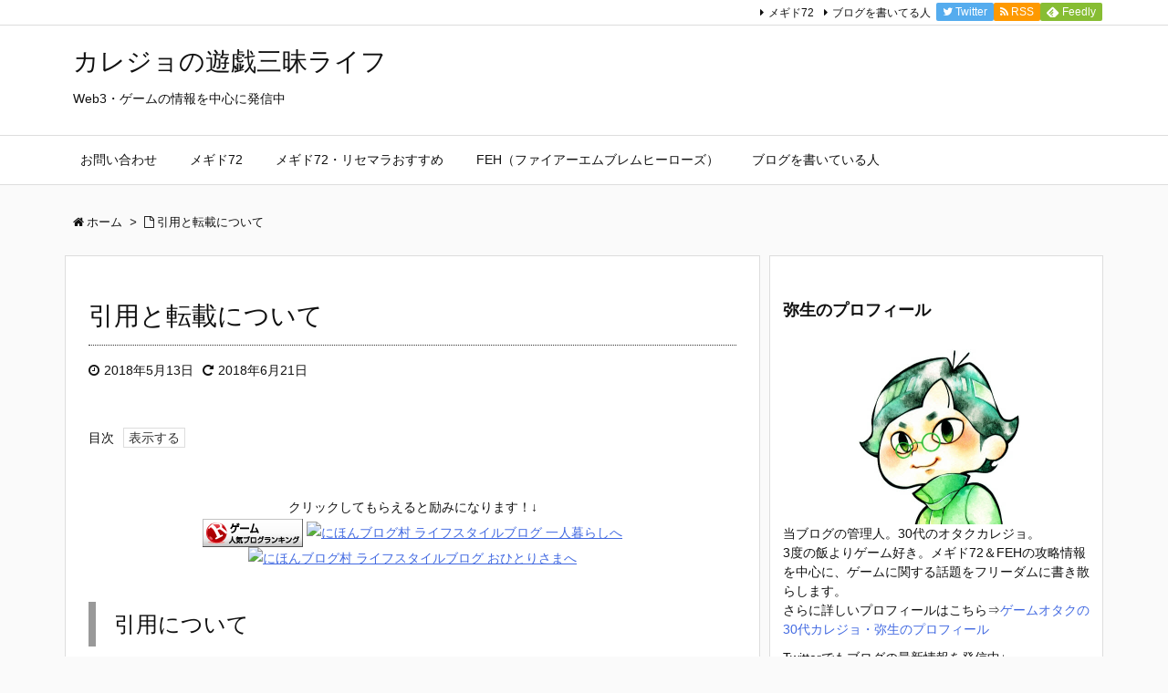

--- FILE ---
content_type: text/html; charset=UTF-8
request_url: https://turezurenaru.com/innyoutotensai/
body_size: 10637
content:
<!DOCTYPE html>
<html lang="ja" itemscope itemtype="http://schema.org/WebPage">
<head prefix="og: http://ogp.me/ns# article: http://ogp.me/ns/article# fb: http://ogp.me/ns/fb#">
<meta charset="UTF-8" />
<meta http-equiv="X-UA-Compatible" content="IE=edge" />
<meta name="viewport" content="width=device-width, initial-scale=1, user-scalable=yes" />
<title>引用と転載について | カレジョの遊戯三昧ライフ</title>
<meta name='robots' content='max-image-preview:large' />
<link rel='dns-prefetch' href='//ajax.googleapis.com' />
<link rel='dns-prefetch' href='//webfonts.xserver.jp' />
<meta name="description" content="引用について このブログは、以下の条件のもと引用を承諾します。 １　引用部分を「blockqouteタグ」で挟むこと ２　エントリーのタイトルを併記してリンクすること ３　引用部分が従であり、全体の2..." />
<meta property="og:type" content="article" />
<meta property="og:url" content="https://turezurenaru.com/innyoutotensai/" />
<meta property="og:title" content="引用と転載について | カレジョの遊戯三昧ライフ" />
<meta property="og:description" content="引用について このブログは、以下の条件のもと引用を承諾します。 １　引用部分を「blockqouteタグ」で挟むこと ２　エントリーのタイトルを併記してリンクすること ３　引用部分..." />
<meta property="og:image" content="https://turezurenaru.com/wp-content/themes/luxech/images/og.png" />
<meta property="og:image:width" content="880" />
<meta property="og:image:height" content="660" />
<meta property="og:site_name" content="カレジョの遊戯三昧ライフ" />
<meta property="og:locale" content="ja_JP" />
<meta property="article:published_time" content="2018-05-13T16:11:36Z" />
<meta property="article:modified_time" content="2018-06-21T07:28:29Z" />
<meta name="twitter:card" content="summary" />
<meta name="twitter:domain" content="turezurenaru.com" />
<meta name="twitter:creator" content="@yayoi_turezure" />
<meta name="twitter:site" content="@yayoi_turezure" />
<link rel="canonical" href="https://turezurenaru.com/innyoutotensai/" />
<link rel='shortlink' href='https://turezurenaru.com/?p=110' />
<link rel="pingback" href="https://turezurenaru.com/xmlrpc.php" />
<link rel="author" href="https://turezurenaru.com/author/yayoisaki/" />
<link rel="alternate" type="application/rss+xml" title="カレジョの遊戯三昧ライフ RSS Feed" href="https://turezurenaru.com/feed/" />
<link rel="alternate" type="application/atom+xml" title="カレジョの遊戯三昧ライフ Atom Feed" href="https://turezurenaru.com/feed/atom/" />
<!-- Global site tag (gtag.js) - Google Analytics -->
<script async src="https://www.googletagmanager.com/gtag/js?id=UA-9647540-4"></script>
<script>
  window.dataLayer = window.dataLayer || [];
  function gtag(){dataLayer.push(arguments);}
  gtag('js', new Date());

  gtag('config', 'UA-9647540-4');
</script>
<link rel="stylesheet" id="luxe-css" href="//turezurenaru.com/wp-content/themes/luxeritas/style.min.css?v=1763402667" media="all" />
<noscript><link rel="stylesheet" id="nav-css" href="//turezurenaru.com/wp-content/themes/luxeritas/styles/nav.min.css?v=1763402667" media="all" /></noscript>
<noscript><link rel="stylesheet" id="async-css" href="//turezurenaru.com/wp-content/themes/luxeritas/style.async.min.css?v=1763402667" media="all" /></noscript>
<link rel="stylesheet" id="wp-block-library-css" href="//turezurenaru.com/wp-includes/css/dist/block-library/style.min.css" media="all" />
<style id='classic-theme-styles-inline-css'>
/*! This file is auto-generated */
.wp-block-button__link{color:#fff;background-color:#32373c;border-radius:9999px;box-shadow:none;text-decoration:none;padding:calc(.667em + 2px) calc(1.333em + 2px);font-size:1.125em}.wp-block-file__button{background:#32373c;color:#fff;text-decoration:none}
</style>
<style id='global-styles-inline-css'>
:root{--wp--preset--aspect-ratio--square: 1;--wp--preset--aspect-ratio--4-3: 4/3;--wp--preset--aspect-ratio--3-4: 3/4;--wp--preset--aspect-ratio--3-2: 3/2;--wp--preset--aspect-ratio--2-3: 2/3;--wp--preset--aspect-ratio--16-9: 16/9;--wp--preset--aspect-ratio--9-16: 9/16;--wp--preset--color--black: #000000;--wp--preset--color--cyan-bluish-gray: #abb8c3;--wp--preset--color--white: #ffffff;--wp--preset--color--pale-pink: #f78da7;--wp--preset--color--vivid-red: #cf2e2e;--wp--preset--color--luminous-vivid-orange: #ff6900;--wp--preset--color--luminous-vivid-amber: #fcb900;--wp--preset--color--light-green-cyan: #7bdcb5;--wp--preset--color--vivid-green-cyan: #00d084;--wp--preset--color--pale-cyan-blue: #8ed1fc;--wp--preset--color--vivid-cyan-blue: #0693e3;--wp--preset--color--vivid-purple: #9b51e0;--wp--preset--gradient--vivid-cyan-blue-to-vivid-purple: linear-gradient(135deg,rgba(6,147,227,1) 0%,rgb(155,81,224) 100%);--wp--preset--gradient--light-green-cyan-to-vivid-green-cyan: linear-gradient(135deg,rgb(122,220,180) 0%,rgb(0,208,130) 100%);--wp--preset--gradient--luminous-vivid-amber-to-luminous-vivid-orange: linear-gradient(135deg,rgba(252,185,0,1) 0%,rgba(255,105,0,1) 100%);--wp--preset--gradient--luminous-vivid-orange-to-vivid-red: linear-gradient(135deg,rgba(255,105,0,1) 0%,rgb(207,46,46) 100%);--wp--preset--gradient--very-light-gray-to-cyan-bluish-gray: linear-gradient(135deg,rgb(238,238,238) 0%,rgb(169,184,195) 100%);--wp--preset--gradient--cool-to-warm-spectrum: linear-gradient(135deg,rgb(74,234,220) 0%,rgb(151,120,209) 20%,rgb(207,42,186) 40%,rgb(238,44,130) 60%,rgb(251,105,98) 80%,rgb(254,248,76) 100%);--wp--preset--gradient--blush-light-purple: linear-gradient(135deg,rgb(255,206,236) 0%,rgb(152,150,240) 100%);--wp--preset--gradient--blush-bordeaux: linear-gradient(135deg,rgb(254,205,165) 0%,rgb(254,45,45) 50%,rgb(107,0,62) 100%);--wp--preset--gradient--luminous-dusk: linear-gradient(135deg,rgb(255,203,112) 0%,rgb(199,81,192) 50%,rgb(65,88,208) 100%);--wp--preset--gradient--pale-ocean: linear-gradient(135deg,rgb(255,245,203) 0%,rgb(182,227,212) 50%,rgb(51,167,181) 100%);--wp--preset--gradient--electric-grass: linear-gradient(135deg,rgb(202,248,128) 0%,rgb(113,206,126) 100%);--wp--preset--gradient--midnight: linear-gradient(135deg,rgb(2,3,129) 0%,rgb(40,116,252) 100%);--wp--preset--font-size--small: 13px;--wp--preset--font-size--medium: 20px;--wp--preset--font-size--large: 36px;--wp--preset--font-size--x-large: 42px;--wp--preset--spacing--20: 0.44rem;--wp--preset--spacing--30: 0.67rem;--wp--preset--spacing--40: 1rem;--wp--preset--spacing--50: 1.5rem;--wp--preset--spacing--60: 2.25rem;--wp--preset--spacing--70: 3.38rem;--wp--preset--spacing--80: 5.06rem;--wp--preset--shadow--natural: 6px 6px 9px rgba(0, 0, 0, 0.2);--wp--preset--shadow--deep: 12px 12px 50px rgba(0, 0, 0, 0.4);--wp--preset--shadow--sharp: 6px 6px 0px rgba(0, 0, 0, 0.2);--wp--preset--shadow--outlined: 6px 6px 0px -3px rgba(255, 255, 255, 1), 6px 6px rgba(0, 0, 0, 1);--wp--preset--shadow--crisp: 6px 6px 0px rgba(0, 0, 0, 1);}:where(.is-layout-flex){gap: 0.5em;}:where(.is-layout-grid){gap: 0.5em;}body .is-layout-flex{display: flex;}.is-layout-flex{flex-wrap: wrap;align-items: center;}.is-layout-flex > :is(*, div){margin: 0;}body .is-layout-grid{display: grid;}.is-layout-grid > :is(*, div){margin: 0;}:where(.wp-block-columns.is-layout-flex){gap: 2em;}:where(.wp-block-columns.is-layout-grid){gap: 2em;}:where(.wp-block-post-template.is-layout-flex){gap: 1.25em;}:where(.wp-block-post-template.is-layout-grid){gap: 1.25em;}.has-black-color{color: var(--wp--preset--color--black) !important;}.has-cyan-bluish-gray-color{color: var(--wp--preset--color--cyan-bluish-gray) !important;}.has-white-color{color: var(--wp--preset--color--white) !important;}.has-pale-pink-color{color: var(--wp--preset--color--pale-pink) !important;}.has-vivid-red-color{color: var(--wp--preset--color--vivid-red) !important;}.has-luminous-vivid-orange-color{color: var(--wp--preset--color--luminous-vivid-orange) !important;}.has-luminous-vivid-amber-color{color: var(--wp--preset--color--luminous-vivid-amber) !important;}.has-light-green-cyan-color{color: var(--wp--preset--color--light-green-cyan) !important;}.has-vivid-green-cyan-color{color: var(--wp--preset--color--vivid-green-cyan) !important;}.has-pale-cyan-blue-color{color: var(--wp--preset--color--pale-cyan-blue) !important;}.has-vivid-cyan-blue-color{color: var(--wp--preset--color--vivid-cyan-blue) !important;}.has-vivid-purple-color{color: var(--wp--preset--color--vivid-purple) !important;}.has-black-background-color{background-color: var(--wp--preset--color--black) !important;}.has-cyan-bluish-gray-background-color{background-color: var(--wp--preset--color--cyan-bluish-gray) !important;}.has-white-background-color{background-color: var(--wp--preset--color--white) !important;}.has-pale-pink-background-color{background-color: var(--wp--preset--color--pale-pink) !important;}.has-vivid-red-background-color{background-color: var(--wp--preset--color--vivid-red) !important;}.has-luminous-vivid-orange-background-color{background-color: var(--wp--preset--color--luminous-vivid-orange) !important;}.has-luminous-vivid-amber-background-color{background-color: var(--wp--preset--color--luminous-vivid-amber) !important;}.has-light-green-cyan-background-color{background-color: var(--wp--preset--color--light-green-cyan) !important;}.has-vivid-green-cyan-background-color{background-color: var(--wp--preset--color--vivid-green-cyan) !important;}.has-pale-cyan-blue-background-color{background-color: var(--wp--preset--color--pale-cyan-blue) !important;}.has-vivid-cyan-blue-background-color{background-color: var(--wp--preset--color--vivid-cyan-blue) !important;}.has-vivid-purple-background-color{background-color: var(--wp--preset--color--vivid-purple) !important;}.has-black-border-color{border-color: var(--wp--preset--color--black) !important;}.has-cyan-bluish-gray-border-color{border-color: var(--wp--preset--color--cyan-bluish-gray) !important;}.has-white-border-color{border-color: var(--wp--preset--color--white) !important;}.has-pale-pink-border-color{border-color: var(--wp--preset--color--pale-pink) !important;}.has-vivid-red-border-color{border-color: var(--wp--preset--color--vivid-red) !important;}.has-luminous-vivid-orange-border-color{border-color: var(--wp--preset--color--luminous-vivid-orange) !important;}.has-luminous-vivid-amber-border-color{border-color: var(--wp--preset--color--luminous-vivid-amber) !important;}.has-light-green-cyan-border-color{border-color: var(--wp--preset--color--light-green-cyan) !important;}.has-vivid-green-cyan-border-color{border-color: var(--wp--preset--color--vivid-green-cyan) !important;}.has-pale-cyan-blue-border-color{border-color: var(--wp--preset--color--pale-cyan-blue) !important;}.has-vivid-cyan-blue-border-color{border-color: var(--wp--preset--color--vivid-cyan-blue) !important;}.has-vivid-purple-border-color{border-color: var(--wp--preset--color--vivid-purple) !important;}.has-vivid-cyan-blue-to-vivid-purple-gradient-background{background: var(--wp--preset--gradient--vivid-cyan-blue-to-vivid-purple) !important;}.has-light-green-cyan-to-vivid-green-cyan-gradient-background{background: var(--wp--preset--gradient--light-green-cyan-to-vivid-green-cyan) !important;}.has-luminous-vivid-amber-to-luminous-vivid-orange-gradient-background{background: var(--wp--preset--gradient--luminous-vivid-amber-to-luminous-vivid-orange) !important;}.has-luminous-vivid-orange-to-vivid-red-gradient-background{background: var(--wp--preset--gradient--luminous-vivid-orange-to-vivid-red) !important;}.has-very-light-gray-to-cyan-bluish-gray-gradient-background{background: var(--wp--preset--gradient--very-light-gray-to-cyan-bluish-gray) !important;}.has-cool-to-warm-spectrum-gradient-background{background: var(--wp--preset--gradient--cool-to-warm-spectrum) !important;}.has-blush-light-purple-gradient-background{background: var(--wp--preset--gradient--blush-light-purple) !important;}.has-blush-bordeaux-gradient-background{background: var(--wp--preset--gradient--blush-bordeaux) !important;}.has-luminous-dusk-gradient-background{background: var(--wp--preset--gradient--luminous-dusk) !important;}.has-pale-ocean-gradient-background{background: var(--wp--preset--gradient--pale-ocean) !important;}.has-electric-grass-gradient-background{background: var(--wp--preset--gradient--electric-grass) !important;}.has-midnight-gradient-background{background: var(--wp--preset--gradient--midnight) !important;}.has-small-font-size{font-size: var(--wp--preset--font-size--small) !important;}.has-medium-font-size{font-size: var(--wp--preset--font-size--medium) !important;}.has-large-font-size{font-size: var(--wp--preset--font-size--large) !important;}.has-x-large-font-size{font-size: var(--wp--preset--font-size--x-large) !important;}
:where(.wp-block-post-template.is-layout-flex){gap: 1.25em;}:where(.wp-block-post-template.is-layout-grid){gap: 1.25em;}
:where(.wp-block-columns.is-layout-flex){gap: 2em;}:where(.wp-block-columns.is-layout-grid){gap: 2em;}
:root :where(.wp-block-pullquote){font-size: 1.5em;line-height: 1.6;}
</style>
<link rel="stylesheet" id="dashicons-css" href="//turezurenaru.com/wp-includes/css/dashicons.min.css" media="all" />
<link rel="stylesheet" id="thickbox-css" href="//turezurenaru.com/wp-includes/js/thickbox/thickbox.css" media="all" />
<link rel="stylesheet" id="formzu_plugin_client-css" href="//turezurenaru.com/wp-content/plugins/formzu-wp/css/formzu_plugin_client.css" media="all" />
<link rel="stylesheet" id="luxech-css" href="//turezurenaru.com/wp-content/themes/luxech/style.css?v=1763402667" media="all" />
<script src="//turezurenaru.com/wp-content/themes/luxeritas/js/luxe.async.min.js?v=1763402667" id="async-js" async defer></script>
<script src="//ajax.googleapis.com/ajax/libs/jquery/1.12.4/jquery.min.js" id="jquery-js"></script>
<script src="//turezurenaru.com/wp-content/themes/luxeritas/js/luxe.min.js?v=1763402667" id="luxe-js" async defer></script>
<script src="//webfonts.xserver.jp/js/xserverv3.js?fadein=0" id="typesquare_std-js"></script>
<link rel="https://api.w.org/" href="https://turezurenaru.com/wp-json/" /><link rel="alternate" title="JSON" type="application/json" href="https://turezurenaru.com/wp-json/wp/v2/pages/110" /><link rel="alternate" title="oEmbed (JSON)" type="application/json+oembed" href="https://turezurenaru.com/wp-json/oembed/1.0/embed?url=https%3A%2F%2Fturezurenaru.com%2Finnyoutotensai%2F" />
<link rel="alternate" title="oEmbed (XML)" type="text/xml+oembed" href="https://turezurenaru.com/wp-json/oembed/1.0/embed?url=https%3A%2F%2Fturezurenaru.com%2Finnyoutotensai%2F&#038;format=xml" />
<link rel="icon" href="https://turezurenaru.com/wp-content/uploads/2018/05/5d6285443f215691861144d8bf40eed8-75x75.jpg" sizes="32x32" />
<link rel="icon" href="https://turezurenaru.com/wp-content/uploads/2018/05/5d6285443f215691861144d8bf40eed8.jpg" sizes="192x192" />
<link rel="apple-touch-icon" href="https://turezurenaru.com/wp-content/uploads/2018/05/5d6285443f215691861144d8bf40eed8.jpg" />
<meta name="msapplication-TileImage" content="https://turezurenaru.com/wp-content/uploads/2018/05/5d6285443f215691861144d8bf40eed8.jpg" />
<script>
/* <![CDATA[ */
window._wpemojiSettings = {"baseUrl":"https:\/\/s.w.org\/images\/core\/emoji\/15.0.3\/72x72\/","ext":".png","svgUrl":"https:\/\/s.w.org\/images\/core\/emoji\/15.0.3\/svg\/","svgExt":".svg","source":{"concatemoji":"https:\/\/turezurenaru.com\/wp-includes\/js\/wp-emoji-release.min.js"}};
/*! This file is auto-generated */
!function(i,n){var o,s,e;function c(e){try{var t={supportTests:e,timestamp:(new Date).valueOf()};sessionStorage.setItem(o,JSON.stringify(t))}catch(e){}}function p(e,t,n){e.clearRect(0,0,e.canvas.width,e.canvas.height),e.fillText(t,0,0);var t=new Uint32Array(e.getImageData(0,0,e.canvas.width,e.canvas.height).data),r=(e.clearRect(0,0,e.canvas.width,e.canvas.height),e.fillText(n,0,0),new Uint32Array(e.getImageData(0,0,e.canvas.width,e.canvas.height).data));return t.every(function(e,t){return e===r[t]})}function u(e,t,n){switch(t){case"flag":return n(e,"\ud83c\udff3\ufe0f\u200d\u26a7\ufe0f","\ud83c\udff3\ufe0f\u200b\u26a7\ufe0f")?!1:!n(e,"\ud83c\uddfa\ud83c\uddf3","\ud83c\uddfa\u200b\ud83c\uddf3")&&!n(e,"\ud83c\udff4\udb40\udc67\udb40\udc62\udb40\udc65\udb40\udc6e\udb40\udc67\udb40\udc7f","\ud83c\udff4\u200b\udb40\udc67\u200b\udb40\udc62\u200b\udb40\udc65\u200b\udb40\udc6e\u200b\udb40\udc67\u200b\udb40\udc7f");case"emoji":return!n(e,"\ud83d\udc26\u200d\u2b1b","\ud83d\udc26\u200b\u2b1b")}return!1}function f(e,t,n){var r="undefined"!=typeof WorkerGlobalScope&&self instanceof WorkerGlobalScope?new OffscreenCanvas(300,150):i.createElement("canvas"),a=r.getContext("2d",{willReadFrequently:!0}),o=(a.textBaseline="top",a.font="600 32px Arial",{});return e.forEach(function(e){o[e]=t(a,e,n)}),o}function t(e){var t=i.createElement("script");t.src=e,t.defer=!0,i.head.appendChild(t)}"undefined"!=typeof Promise&&(o="wpEmojiSettingsSupports",s=["flag","emoji"],n.supports={everything:!0,everythingExceptFlag:!0},e=new Promise(function(e){i.addEventListener("DOMContentLoaded",e,{once:!0})}),new Promise(function(t){var n=function(){try{var e=JSON.parse(sessionStorage.getItem(o));if("object"==typeof e&&"number"==typeof e.timestamp&&(new Date).valueOf()<e.timestamp+604800&&"object"==typeof e.supportTests)return e.supportTests}catch(e){}return null}();if(!n){if("undefined"!=typeof Worker&&"undefined"!=typeof OffscreenCanvas&&"undefined"!=typeof URL&&URL.createObjectURL&&"undefined"!=typeof Blob)try{var e="postMessage("+f.toString()+"("+[JSON.stringify(s),u.toString(),p.toString()].join(",")+"));",r=new Blob([e],{type:"text/javascript"}),a=new Worker(URL.createObjectURL(r),{name:"wpTestEmojiSupports"});return void(a.onmessage=function(e){c(n=e.data),a.terminate(),t(n)})}catch(e){}c(n=f(s,u,p))}t(n)}).then(function(e){for(var t in e)n.supports[t]=e[t],n.supports.everything=n.supports.everything&&n.supports[t],"flag"!==t&&(n.supports.everythingExceptFlag=n.supports.everythingExceptFlag&&n.supports[t]);n.supports.everythingExceptFlag=n.supports.everythingExceptFlag&&!n.supports.flag,n.DOMReady=!1,n.readyCallback=function(){n.DOMReady=!0}}).then(function(){return e}).then(function(){var e;n.supports.everything||(n.readyCallback(),(e=n.source||{}).concatemoji?t(e.concatemoji):e.wpemoji&&e.twemoji&&(t(e.twemoji),t(e.wpemoji)))}))}((window,document),window._wpemojiSettings);
/* ]]> */
</script>
<style>img.wp-smiley,img.emoji{display: inline !important;border: none !important;box-shadow: none !important;height: 1em !important;width: 1em !important;margin: 0 0.07em !important;vertical-align: -0.1em !important;background: none !important;padding: 0 !important}</style>
</head>
<body class="page-template-default page page-id-110">
<div id="header" itemscope itemtype="https://schema.org/WPHeader">
<header>
<div id="head-in">
<div class="head-cover">
<div class="info" itemscope itemtype="http://schema.org/WebSite">
<p class="sitename"><a href="https://turezurenaru.com/" itemprop="url"><span itemprop="name about">カレジョの遊戯三昧ライフ</span></a></p>
<p class="desc" itemprop="alternativeHeadline">Web3・ゲームの情報を中心に発信中</p>
</div><!--/.info-->
</div><!--/.head-cover-->
<nav itemscope itemtype="http://schema.org/SiteNavigationElement">
<div id="nav">
<div id="gnavi">
<div class="menu-%e3%82%b0%e3%83%ad%e3%83%bc%e3%83%90%e3%83%ab%e3%83%8a%e3%83%93-container"><ul id="menu-%e3%82%b0%e3%83%ad%e3%83%bc%e3%83%90%e3%83%ab%e3%83%8a%e3%83%93" class="menu clearfix"><li id="menu-item-105" class="menu-item menu-item-type-post_type menu-item-object-page menu-item-105"><a itemprop="url" href="https://turezurenaru.com/contact/"><span itemprop="name">お問い合わせ</span></a></li>
<li id="menu-item-3794" class="menu-item menu-item-type-taxonomy menu-item-object-category menu-item-has-children menu-item-3794"><a itemprop="url" href="https://turezurenaru.com/category/megido72/"><span itemprop="name">メギド72</span></a>
<ul class="sub-menu">
<li id="menu-item-3796" class="menu-item menu-item-type-taxonomy menu-item-object-category menu-item-3796"><a itemprop="url" href="https://turezurenaru.com/category/megido72/megidoikusei/"><span itemprop="name">メギド育成</span></a></li>
<li id="menu-item-3795" class="menu-item menu-item-type-taxonomy menu-item-object-category menu-item-3795"><a itemprop="url" href="https://turezurenaru.com/category/megido72/story/"><span itemprop="name">ストーリー攻略</span></a></li>
<li id="menu-item-3797" class="menu-item menu-item-type-taxonomy menu-item-object-category menu-item-3797"><a itemprop="url" href="https://turezurenaru.com/category/megido72/daigenjuu/"><span itemprop="name">大幻獣討伐</span></a></li>
</ul>
</li>
<li id="menu-item-3798" class="menu-item menu-item-type-post_type menu-item-object-post menu-item-3798"><a itemprop="url" href="https://turezurenaru.com/megido72_risemara/"><span itemprop="name">メギド72・リセマラおすすめ</span></a></li>
<li id="menu-item-544" class="menu-item menu-item-type-taxonomy menu-item-object-category menu-item-544"><a itemprop="url" href="https://turezurenaru.com/category/feh/"><span itemprop="name">FEH（ファイアーエムブレムヒーローズ）</span></a></li>
<li id="menu-item-545" class="menu-item menu-item-type-post_type menu-item-object-post menu-item-545"><a itemprop="url" href="https://turezurenaru.com/profile/"><span itemprop="name">ブログを書いている人</span></a></li>
</ul></div><ul class="mobile-nav">
<li class="mob-menu"><i class="fa fa-list"></i><p>Menu</p></li>
<li class="mob-side"><i class="fa fa-exchange"></i><p>Sidebar</p></li>
<li class="mob-prev"><i class="fa fa-angle-double-left"></i><p>Prev</p></li>
<li class="mob-next"><i class="fa fa-angle-double-right"></i><p>Next</p></li>
<li class="mob-search"><i class="fa fa-search"></i><p>Search</p></li>
</ul>
</div><!--/#gnavi-->
<div class="cboth"></div>
</div><!--/#nav-->
<div class="band">
<div id="head-band">
<div class="band-menu">
<ul><li itemprop="name" id="menu-item-3802" class="menu-item menu-item-type-taxonomy menu-item-object-category menu-item-3802"><a itemprop="url" href="https://turezurenaru.com/category/megido72/">メギド72</a></li>
<li itemprop="name" id="menu-item-3799" class="menu-item menu-item-type-post_type menu-item-object-post menu-item-3799"><a itemprop="url" href="https://turezurenaru.com/profile/">ブログを書いてる人</a></li>
<li><span class="snsf twitter"><a href="//twitter.com/yayoi_turezure" target="_blank" title="Twitter" rel="nofollow" itemprop="sameAs url">&nbsp;<i class="fa fa-twitter"></i>&nbsp;<span class="fname">Twitter</span>&nbsp;</a></span></li>
<li><span class="snsf rss"><a href="https://turezurenaru.com/feed/" target="_blank" title="RSS" rel="nofollow" itemprop="sameAs url">&nbsp;<i class="fa fa-rss"></i>&nbsp;<span class="fname">RSS</span>&nbsp;</a></span></li>
<li><span class="snsf feedly"><a href="//feedly.com/index.html#subscription/feed/https%3A%2F%2Fturezurenaru.com%2Ffeed%2F" target="_blank" title="Feedly" rel="nofollow" itemprop="sameAs url">&nbsp;<i class="ico-feedly"></i>&nbsp;<span class="fname">Feedly</span>&nbsp;</a></span></li>
</ul>
</div>
</div><!--/#head-band-->
</div><!--/.band-->
</nav>
</div><!--/#head-in-->
</header>
</div><!--/#header-->
<div class="container">
<div itemprop="breadcrumb">
<ol id="breadcrumb" itemscope itemtype="http://schema.org/BreadcrumbList">
<li itemscope itemtype="http://schema.org/ListItem" itemprop="itemListElement"><i class="fa fa-home"></i><a itemprop="item" href="https://turezurenaru.com/"><span itemprop="name">ホーム</span></a><meta itemprop="position" content="1" /><i class="arrow">&gt;</i></li><li itemscope itemtype="http://schema.org/ListItem" itemprop="itemListElement"><i class="fa fa-file-o"></i><span itemprop="name">引用と転載について<meta itemprop="position" content="2" /></span></li>
</ol><!--/breadcrumb-->
</div>
<div id="primary" class="clearfix">
<div id="main">
<main>
<article>
<div id="core" class="grid">
<div itemprop="mainEntityOfPage" id="post-110" class="post post-110 page type-page status-publish hentry">
<h1 class="entry-title" itemprop="headline name">引用と転載について</h1>
<div class="clearfix">
<p class="meta"><i class="fa fa-clock-o"></i><span class="date published"><time class="entry-date updated" datetime="2018-05-13T16:11:36+09:00" itemprop="datePublished">2018年5月13日</time></span><i class="fa fa-repeat"></i><span class="date"><meta itemprop="dateModified" content="2018-06-21T07:28:29+09:00">2018年6月21日</span></p><div id="toc_container"><span class="toc_title">目次</span><input id="toc_toggle" type="checkbox" checked="checked"><label class="toc_toggle" for="toc_toggle"></label><ul class="toc_list"><li><a href="#toc_id_1"><span class="toc_number toc_depth_1">1.</span> 引用について</a></li><li><a href="#toc_id_2"><span class="toc_number toc_depth_1">2.</span> 転載について</a><ul class="toc_list"><li><a href="#toc_id_2_1"><span class="toc_number toc_depth_2">2.1.</span> 文章を加筆しての転載（記事の盗用）について</a></li></ul></li><li><a href="#toc_id_3"><span class="toc_number toc_depth_1">3.</span> 写真転載について</a></li></ul></div><!--/#toc_container-->
<div id="text-6" class="widget post-h2-title widget_text"><div class="textwidget"><p><center><br />
クリックしてもらえると励みになります！↓<br />
<a href="//blog.with2.net/link/?1778886:1400" class="external"><img decoding="async" title="ゲームランキング" src="https://blog.with2.net/img/banner/c/banner_1/br_c_1400_1.gif" /></a> <a href="//lifestyle.blogmura.com/hitorilife/ranking_pv.html" target="_blank" rel="noopener" class="external"><img decoding="async" src="//lifestyle.blogmura.com/hitorilife/img/hitorilife88_31.gif" alt="にほんブログ村 ライフスタイルブログ 一人暮らしへ" width="88" height="31" border="0" /></a> <a href="//lifestyle.blogmura.com/ohitorisama/ranking_pv.html" target="_blank" rel="noopener" class="external"><img decoding="async" src="//lifestyle.blogmura.com/ohitorisama/img/ohitorisama88_31.gif" alt="にほんブログ村 ライフスタイルブログ おひとりさまへ" width="88" height="31" border="0" /></a></center></p>
</div>
</div>
<h2 id="toc_id_1">引用について</h2>
<p>このブログは、以下の条件のもと引用を承諾します。</p>
<p>１　引用部分を「blockqouteタグ」で挟むこと</p>
<p>２　エントリーのタイトルを併記してリンクすること</p>
<p>３　引用部分が従であり、全体の2〜3割程度に抑えること</p>
<h2 id="toc_id_2">転載について</h2>
<p>上記に当てはまらない転載については、事前承諾がない場合は許可しません。無断転載の場合、原稿料として5万円を請求させていただきます。</p>
<h3 id="toc_id_2_1">文章を加筆しての転載（記事の盗用）について</h3>
<p>著作権法違反のため、いかなる場合も許可しません。</p>
<h2 id="toc_id_3">写真転載について</h2>
<p>絶対リンクでの写真使用は、こちらのサーバに負荷を掛けますので許諾しません。された場合は威力業務妨害として法的措置を採らせていただき、損害賠償を請求いたします。</p>
<p>当ブログにおいては、記事内に各ゲームの配信元より配信された動画・画像・ゲームプレイ画面の一部を掲載しています。それらの著作権は各配信元に帰属します。</p>
<p>※こちらの「引用と転載について」は、「<a title="More Access! More Fun!" href="https://www.landerblue.co.jp/blog/" rel="home" class="external">More Access! More Fun!</a>」の文章を転載させて頂いています。</p>
<div id="text-7" class="widget posts-under-1 widget_text">			<div class="textwidget"><p><center><br />
クリックしてもらえると励みになります！↓<br />
<a href="//blog.with2.net/link/?1778886:1400"><img decoding="async" title="ゲームランキング" src="https://blog.with2.net/img/banner/c/banner_1/br_c_1400_1.gif" /></a> <a href="//lifestyle.blogmura.com/hitorilife/ranking_pv.html" target="_blank" rel="noopener"><img decoding="async" src="//lifestyle.blogmura.com/hitorilife/img/hitorilife88_31.gif" alt="にほんブログ村 ライフスタイルブログ 一人暮らしへ" width="88" height="31" border="0" /></a> <a href="//lifestyle.blogmura.com/ohitorisama/ranking_pv.html" target="_blank" rel="noopener"><img loading="lazy" decoding="async" src="//lifestyle.blogmura.com/ohitorisama/img/ohitorisama88_31.gif" alt="にほんブログ村 ライフスタイルブログ おひとりさまへ" width="88" height="31" border="0" /></a><br />
</center></p>
</div>
		</div></div>
<div class="meta-box">
<p class="vcard author"><i class="fa fa-pencil"></i>Posted by <span class="fn" itemprop="editor author creator copyrightHolder"><a href="https://turezurenaru.com/author/yayoisaki/">yayoisaki</a></span></p>
</div><!--/.meta-box-->
<hr /></div><!--/.post-->
<aside>
</aside>
</div><!--/#core-->
<aside>
</aside>
</article>
</main>
</div><!--/#main-->
<div id="sidebar">
<div id="side">
<aside>
<div id="side-fixed">
<div id="text-3" class="widget widget_text"><h3 class="side-title">弥生のプロフィール</h3>			<div class="textwidget"><p><center><img loading="lazy" decoding="async" src="https://turezurenaru.com/wp-content/uploads/2018/05/5d6285443f215691861144d8bf40eed8.jpg" alt="弥生" width="200" height="190" /></center>当ブログの管理人。30代のオタクカレジョ。<br />
3度の飯よりゲーム好き。メギド72＆FEHの攻略情報を中心に、ゲームに関する話題をフリーダムに書き散らします。<br />
さらに詳しいプロフィールはこちら⇒<a href="https://turezurenaru.com/profile/" target="_blank" rel="noopener">ゲームオタクの30代カレジョ・弥生のプロフィール</a></p>
<p>Twitterでもブログの最新情報を発信中↓<br />
<a class="twitter-follow-button" href="https://twitter.com/yayoi_turezure?ref_src=twsrc%5Etfw" data-size="large" data-show-count="false">Follow @yayoi_turezure</a><script async src="https://platform.twitter.com/widgets.js" charset="utf-8"></script></p>
</div>
		</div><div id="text-11" class="widget widget_text"><h3 class="side-title">プレイ中のゲーム</h3>			<div class="textwidget"><p>FEH（ファイアーエムブレムヒーローズ）<br />
初期からプレイ中だが弱い。</p>
<p>FEH攻略はこちら⇒<a href="https://turezurenaru.com/category/sumahogame/feh/" target="_blank" rel="noopener">FEH（ファイアーエムブレムヒーローズ）</a></p>
<p>メギド72<br />
2018年6月よりプレイ開始。現在7章1節までクリア。</p>
<p>メギド72攻略はこちら⇒<a href="https://turezurenaru.com/category/sumahogame/megido72/" target="_blank" rel="noopener">メギド72</a></p>
</div>
		</div><div id="text-10" class="widget widget_text"><h3 class="side-title">ランキング参加中</h3>			<div class="textwidget"><p>1日1回のクリックが励みになります！<br />
<a href="//blog.with2.net/link/?1778886:1400"><img decoding="async" title="ゲームランキング" src="https://blog.with2.net/img/banner/c/banner_1/br_c_1400_1.gif" /></a></p>
</div>
		</div><div id="search-2" class="widget widget_search"><div id="search">
<form method="get" class="search-form" action="https://turezurenaru.com/">
<label>
<input type="search" class="search-field" placeholder="サイト内検索" value="" name="s" title="サイト内検索" />
</label>
<input type="submit" class="search-submit" value="検索" />
</form>
</div>
</div>
		<div id="recent-posts-2" class="widget widget_recent_entries">
		<h3 class="side-title">最近の投稿</h3>
		<ul>
											<li>
					<a href="https://turezurenaru.com/simeiticket/">【メギド72育成論】指名召喚チケットを使うべきおすすめキャラ紹介</a>
									</li>
											<li>
					<a href="https://turezurenaru.com/faroosu_ex/">【メギド72大幻獣討伐】ファロオースEX全員生存のコツ</a>
									</li>
											<li>
					<a href="https://turezurenaru.com/68-6_leviathanvh/">【メギド72・7章攻略】68－6「リヴァイアサン」VH全員生存クリアのコツ</a>
									</li>
											<li>
					<a href="https://turezurenaru.com/67-6_kairuvh/">【メギド72・7章攻略】67－6「カイル」VH全員生存クリアのコツ。とにかく全体化を防げ</a>
									</li>
											<li>
					<a href="https://turezurenaru.com/leigamberetto_ex/">【メギド72・大幻獣攻略】レイガンベレットEX・3ターンで全員生存も狙える倒し方</a>
									</li>
					</ul>

		</div><div id="archives-2" class="widget widget_archive"><h3 class="side-title">アーカイブ</h3>
			<ul>
					<li><a href='https://turezurenaru.com/2019/11/'>2019年11月</a></li>
	<li><a href='https://turezurenaru.com/2019/10/'>2019年10月</a></li>
	<li><a href='https://turezurenaru.com/2019/09/'>2019年9月</a></li>
	<li><a href='https://turezurenaru.com/2019/08/'>2019年8月</a></li>
	<li><a href='https://turezurenaru.com/2019/06/'>2019年6月</a></li>
	<li><a href='https://turezurenaru.com/2019/05/'>2019年5月</a></li>
	<li><a href='https://turezurenaru.com/2019/04/'>2019年4月</a></li>
	<li><a href='https://turezurenaru.com/2019/03/'>2019年3月</a></li>
	<li><a href='https://turezurenaru.com/2019/02/'>2019年2月</a></li>
	<li><a href='https://turezurenaru.com/2019/01/'>2019年1月</a></li>
	<li><a href='https://turezurenaru.com/2018/12/'>2018年12月</a></li>
	<li><a href='https://turezurenaru.com/2018/11/'>2018年11月</a></li>
	<li><a href='https://turezurenaru.com/2018/09/'>2018年9月</a></li>
	<li><a href='https://turezurenaru.com/2018/08/'>2018年8月</a></li>
	<li><a href='https://turezurenaru.com/2018/07/'>2018年7月</a></li>
	<li><a href='https://turezurenaru.com/2018/06/'>2018年6月</a></li>
	<li><a href='https://turezurenaru.com/2018/05/'>2018年5月</a></li>
			</ul>

			</div><div id="categories-2" class="widget widget_categories"><h3 class="side-title">カテゴリー</h3>
			<ul>
					<li class="cat-item cat-item-8"><a href="https://turezurenaru.com/category/feh/">FEH（ファイアーエムブレムヒーローズ）</a>
</li>
	<li class="cat-item cat-item-9"><a href="https://turezurenaru.com/category/megido72/">メギド72</a>
<ul class='children'>
	<li class="cat-item cat-item-11"><a href="https://turezurenaru.com/category/megido72/megidoikusei/">メギド育成</a>
</li>
	<li class="cat-item cat-item-12"><a href="https://turezurenaru.com/category/megido72/story/">ストーリー攻略</a>
</li>
	<li class="cat-item cat-item-13"><a href="https://turezurenaru.com/category/megido72/event/">イベント攻略</a>
</li>
	<li class="cat-item cat-item-14"><a href="https://turezurenaru.com/category/megido72/daigenjuu/">大幻獣討伐</a>
</li>
</ul>
</li>
	<li class="cat-item cat-item-1"><a href="https://turezurenaru.com/category/sumahogame/">スマホゲーム</a>
<ul class='children'>
	<li class="cat-item cat-item-10"><a href="https://turezurenaru.com/category/sumahogame/pokemonquest/">ポケモンクエスト</a>
</li>
</ul>
</li>
	<li class="cat-item cat-item-4"><a href="https://turezurenaru.com/category/pc%e3%82%b2%e3%83%bc%e3%83%a0/">PCゲーム</a>
<ul class='children'>
	<li class="cat-item cat-item-6"><a href="https://turezurenaru.com/category/pc%e3%82%b2%e3%83%bc%e3%83%a0/bloodstained/">Bloodstained</a>
</li>
</ul>
</li>
	<li class="cat-item cat-item-7"><a href="https://turezurenaru.com/category/%e5%ae%b6%e5%ba%ad%e7%94%a8%e3%82%b2%e3%83%bc%e3%83%a0/">家庭用ゲーム</a>
</li>
	<li class="cat-item cat-item-5"><a href="https://turezurenaru.com/category/%e3%83%97%e3%83%ad%e3%83%95%e3%82%a3%e3%83%bc%e3%83%ab/">プロフィール</a>
</li>
			</ul>

			</div><div id="text-4" class="widget widget_text"><h3 class="side-title">ブログの運営者情報</h3>			<div class="textwidget"><p><a href="https://turezurenaru.com/">ホーム</a><br />
<a href="https://turezurenaru.com/contact/" target="_blank" rel="noopener">お問い合わせ</a><br />
<a href="https://turezurenaru.com/privacy-policy/" target="_blank" rel="noopener">プライバシーポリシー・免責事項・著作権</a><br />
<a href="https://turezurenaru.com/innyoutotensai/" target="_blank" rel="noopener">引用・転載について</a></p>
</div>
		</div></div>
</aside>
</div><!--/#side-->
</div><!--/#sidebar-->
</div><!--/#primary-->
</div><!--/.container-->
<div id="footer" itemscope itemtype="https://schema.org/WPFooter">
<footer>
<div id="copyright">
<p class="copy">Copyright &copy; <span itemprop="copyrightYear">2025</span>&nbsp;<span itemprop="copyrightHolder name">カレジョの遊戯三昧ライフ</span> All Rights Reserved.</p><p id="thk" class="copy">WordPress Luxeritas Theme is provided by &quot;<a href="https://thk.kanzae.net/" target="_blank" rel="nofollow">Thought is free</a>&quot;.</p>
</div><!--/#copy-->
</footer>
</div><!--/#footer-->
<div id="wp-footer">
<div id="page-top"><i class="fa fa-arrow-up"></i><span class="ptop"> PAGE TOP</span></div>
<aside>
<div id="sform">
<form method="get" class="search-form" action="https://turezurenaru.com/"><input type="search" class="search-field" name="s" placeholder="Search for &hellip;" /><input type="submit" class="search-submit" value="Search" /></form>
</div>
</aside>
<script src="//turezurenaru.com/wp-content/themes/luxech/luxech.js?v=1763402667" defer></script>
<script src="//turezurenaru.com/wp-includes/js/comment-reply.min.js" id="comment-reply-js" async="async" data-wp-strategy="async"></script>
<script id="thickbox-js-extra">
/* <![CDATA[ */
var thickboxL10n = {"next":"\u6b21\u3078 >","prev":"< \u524d\u3078","image":"\u753b\u50cf","of":"\/","close":"\u9589\u3058\u308b","noiframes":"\u3053\u306e\u6a5f\u80fd\u3067\u306f iframe \u304c\u5fc5\u8981\u3067\u3059\u3002\u73fe\u5728 iframe \u3092\u7121\u52b9\u5316\u3057\u3066\u3044\u308b\u304b\u3001\u5bfe\u5fdc\u3057\u3066\u3044\u306a\u3044\u30d6\u30e9\u30a6\u30b6\u30fc\u3092\u4f7f\u3063\u3066\u3044\u308b\u3088\u3046\u3067\u3059\u3002","loadingAnimation":"https:\/\/turezurenaru.com\/wp-includes\/js\/thickbox\/loadingAnimation.gif"};
/* ]]> */
</script>
<script src="//turezurenaru.com/wp-includes/js/thickbox/thickbox.js" id="thickbox-js"></script>
<script src="//turezurenaru.com/wp-content/plugins/formzu-wp/js/trim_formzu_fixed_widget_layer.js" id="trim_formzu_fixed_widget_layer-js"></script>
<script src="//turezurenaru.com/wp-content/plugins/formzu-wp/js/formzu_resize_thickbox.js" id="formzu_resize_thickbox-js"></script>
</div><!--/#wp-footer-->
</body>
</html>
<!-- Cache Enabler by KeyCDN @ Mon, 17 Nov 2025 18:04:27 GMT (https-index.html) -->

--- FILE ---
content_type: application/javascript
request_url: https://turezurenaru.com/wp-content/themes/luxeritas/js/luxe.async.min.js?v=1763402667
body_size: 212
content:
(function(){var n=document.createElement('link');n.async=true;n.defer=true;n.rel='stylesheet';n.href='//turezurenaru.com/wp-content/themes/luxeritas/style.async.min.css?v=1571099067';if(document.getElementsByTagName('head')[0]!==null){document.getElementsByTagName('head')[0].appendChild(n);}})(document);